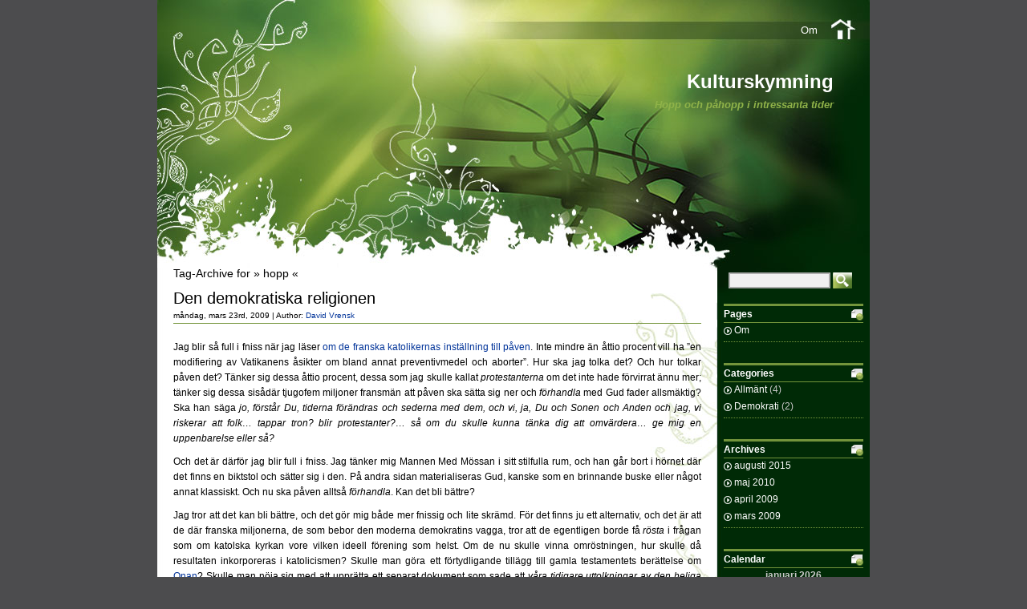

--- FILE ---
content_type: text/html; charset=UTF-8
request_url: http://kulturskymning.se/tag/hopp/
body_size: 5265
content:
<!DOCTYPE html PUBLIC "-//W3C//DTD XHTML 1.0 Transitional//EN" "http://www.w3.org/TR/xhtml1/DTD/xhtml1-transitional.dtd">
<html xmlns="http://www.w3.org/1999/xhtml" lang="sv-SE">
<head profile="http://gmpg.org/xfn/11">
	<meta http-equiv="Content-Type" content="text/html; charset=UTF-8" />
	<link rel="profile" href="http://gmpg.org/xfn/11" />
	<link rel="alternate" type="application/rss+xml" title="Kulturskymning RSS Feed" href="http://kulturskymning.se/feed/" />
	<link rel="pingback" href="http://kulturskymning.se/xmlrpc.php" />
	<link rel="stylesheet" href="http://kulturskymning.se/wp-content/themes/greenlight/style.css" type="text/css" media="all" />
	<title>hopp  |  Kulturskymning</title>
<link rel="alternate" type="application/rss+xml" title="Kulturskymning &raquo; flöde" href="http://kulturskymning.se/feed/" />
<link rel="alternate" type="application/rss+xml" title="Kulturskymning &raquo; kommentarsflöde" href="http://kulturskymning.se/comments/feed/" />
<link rel="alternate" type="application/rss+xml" title="Kulturskymning &raquo; hopp etikettflöde" href="http://kulturskymning.se/tag/hopp/feed/" />
<script type='text/javascript' src='http://kulturskymning.se/wp-includes/js/jquery/jquery.js?ver=1.8.3'></script>
<link rel="EditURI" type="application/rsd+xml" title="RSD" href="http://kulturskymning.se/xmlrpc.php?rsd" />
<link rel="wlwmanifest" type="application/wlwmanifest+xml" href="http://kulturskymning.se/wp-includes/wlwmanifest.xml" /> 
<meta name="generator" content="WordPress 3.5.1" />

<!-- All in One SEO Pack 1.6.14.5 by Michael Torbert of Semper Fi Web Design[-1,-1] -->
<!-- /all in one seo pack -->
<link href="http://kulturskymning.se/wp-content/themes/greenlight/styles/default.css" rel="stylesheet" type="text/css" />
<script type="text/javascript" src="http://kulturskymning.se/wp-content/themes/greenlight/includes/js/templatelite-general.js"></script></head>
<body class="archive tag tag-hopp tag-3">
<div id="bg_top"><div id="bg_btm"><div id="base"><div id="base_top"><div id="base_btm">
	<div id="header">
				<div id="blog_name"><a href="http://kulturskymning.se/" title="Kulturskymning" rel="home">Kulturskymning</a></div>
		<div id="blog_desc">Hopp och påhopp i intressanta tider</div>
		<a href="http://kulturskymning.se/" title="Home" class="home"></a>
		<a href="http://kulturskymning.se/feed/" title="RSS Feed" class="rss"></a>
		<div id="menubar">
			<div class="menu"><ul><li class="page_item page-item-2"><a href="http://kulturskymning.se/om/">Om</a></li></ul></div>
		</div>
	</div>
	<div id="container"><div id="container_top"><div id="container_btm"><div id="content">
<h3 class="archivetitle">Tag-Archive for &raquo; hopp &laquo;</h3>			<div id="post-7" class="post-7 post type-post status-publish format-standard hentry category-demokrati tag-hopp tag-paven tag-religion postbox"><div class="postbox2"><div class="postbox3">
				<div class="post_title">
					<h2><a href="http://kulturskymning.se/2009/03/23/den-demokratiska-religionen/" rel="bookmark" title="Permanent Link to Den demokratiska religionen">Den demokratiska religionen</a></h2>
				</div>
				<div class="post_date">
					måndag, mars 23rd, 2009&nbsp;|&nbsp;Author: <a href="http://kulturskymning.se/author/admin/" title="Inlägg av David Vrensk" rel="author">David Vrensk</a>									</div>
				<div class="clear"></div>
				<div class="entry">				<p>Jag blir så full i fniss när jag läser <a href="http://dn.se/nyheter/varlden/franska-katoliker-sanker-paven-1.827351">om de franska katolikernas inställning till påven</a>.  Inte mindre än åttio procent vill ha &#8221;en modifiering av Vatikanens åsikter om bland annat preventivmedel och aborter&#8221;.  Hur ska jag tolka det?  Och hur tolkar påven det?  Tänker sig dessa åttio procent, dessa som jag skulle kallat <em>protestanterna</em> om det inte hade förvirrat ännu mer; tänker sig dessa sisådär tjugofem miljoner fransmän att påven ska sätta sig ner och <em>förhandla</em> med Gud fader allsmäktig?  Ska han säga <em>jo, förstår Du, tiderna förändras och sederna med dem, och vi, ja, Du och Sonen och Anden och jag, vi riskerar att folk&#8230; tappar tron? blir protestanter?&#8230; så om du skulle kunna tänka dig att omvärdera&#8230; ge mig en uppenbarelse eller så?</em></p>
<p>Och det är därför jag blir full i fniss.  Jag tänker mig Mannen Med Mössan i sitt stilfulla rum, och han går bort i hörnet där det finns en biktstol och sätter sig i den.  På andra sidan materialiseras Gud, kanske som en brinnande buske eller något annat klassiskt.  Och nu ska påven alltså <em>förhandla</em>.  Kan det bli bättre?</p>
<p>Jag tror att det kan bli bättre, och det gör mig både mer fnissig och lite skrämd.  För det finns ju ett alternativ, och det är att de där franska miljonerna, de som bebor den moderna demokratins vagga, tror att de egentligen borde få <em>rösta</em> i frågan som om katolska kyrkan vore vilken ideell förening som helst.  Om de nu skulle vinna omröstningen, hur skulle då resultaten inkorporeras i katolicismen?  Skulle man göra ett förtydligande tillägg till gamla testamentets berättelse om <a href="http://sv.wikipedia.org/wiki/Onan">Onan</a>?  Skulle man nöja sig med att upprätta ett separat dokument som sade att <em>våra tidigare uttolkningar av den heliga skrift var inte välsignade av den helige ande utan av Satan</em>?  Eller skulle man konstatera att Guds ord är Guds ord, men <em>vi väljer att leva efter de delar som vi tycker är rimliga</em>?  Tänk om sekulariseringen kunde gå så långt att inte bara stater bryter med kyrkan, utan kyrkan bryter med Gud!</p>
<p>En nåd att stilla bedja om.</p>
<p>Läs också Sanna Raymans ledare <a href="http://www.svd.se/opinion/ledarsidan/artikel_2621095.svd">om varför inte påven ska lagstifta</a>.</p>
					<div class="clear"></div>
				</div></div></div><!-- #postbox3, #postbox2,#postbox -->
				<div class="info">
					<span class="info_category">Category: <a href="http://kulturskymning.se/category/demokrati/" title="Se alla inlägg i Demokrati" rel="category tag">Demokrati</a></span>
					&nbsp;<span class="info_tag">Tags: <a href="http://kulturskymning.se/tag/hopp/" rel="tag">hopp</a>, <a href="http://kulturskymning.se/tag/paven/" rel="tag">påven</a>, <a href="http://kulturskymning.se/tag/religion/" rel="tag">religion</a></span>					&nbsp;<span class="info_comment"><a href="http://kulturskymning.se/2009/03/23/den-demokratiska-religionen/#comments" title="Kommentera Den demokratiska religionen">4 Comments</a></span>
				</div>
			</div>
			<div id="post-3" class="post-3 post type-post status-publish format-standard hentry category-allmant tag-hopp tag-kultur postbox"><div class="postbox2"><div class="postbox3">
				<div class="post_title">
					<h2><a href="http://kulturskymning.se/2009/03/23/ett-manifest-utkast/" rel="bookmark" title="Permanent Link to Ett manifest-utkast">Ett manifest-utkast</a></h2>
				</div>
				<div class="post_date">
					måndag, mars 23rd, 2009&nbsp;|&nbsp;Author: <a href="http://kulturskymning.se/author/admin/" title="Inlägg av David Vrensk" rel="author">David Vrensk</a>									</div>
				<div class="clear"></div>
				<div class="entry">				<p>Kulturskymning är ett så vackert ord.</p>
<p>Kultur är vackert; vår förmåga och drift att berätta om oss själva, sant och osant, att måla upp en bild av vad vi en dag kan bli, eller betrakta vad vi har blivit istället.  Och skymning är vackert, när solen sänker sig och målar allt i guld; när alla färger blir dova, alla konturer förlåtande och våra medmänniskors ögon glittrar extra vackert.  Men kulturskymning står för något otäckt.</p>
<p>Kulturskymning är när det skymmer för kulturen, när man inte kan kommunicera över en generationsklyfta för att man på ingendera sidan har lärt sig den andra sidans språk.  (Det är väl vanligare att den äldre generationen är den som utbrister &#8221;Kulturskymning!&#8221;, men upplevelsen är nog densamma på båda sidor.)  Det är när det konsumtionsinriktade samhället inte vill dröja ett ögonblick och fundera över vad det kan bli och vad det borde ha varit.  När man inte &#8221;har tid&#8221; med det resonerande eller fabulerande samtalet, när man inte förstår att man måste <em>välja</em> att vara kulturvarelse, för ingen kommer att dubba en till det.  Men kanske kan man få det i present?  Förra årets julklapp skulle visst vara en upplevelse.  Hur många fick en kulturupplevelse?  En chans att stanna upp och se någon annan i spegeln och fundera på om hon är jag?  För det var väl inte bara spa-besök med av Fredrik Reinfeldt välsignad svensk arbetskraft?  Nej, jag läser i tidningarna (dessa kulturbärare!) att vi konsumerar mer kultur än på länge.  Vi har inte jobb, vi har inte råd att åka bort och sola, så vi söker oss till bilderna av vad vi är och vad vi kunde ha varit.  Det skymmer inte för den kulturen.</p>
<p>Kulturen är också vårt gemensamma förhållande till alla våra kulturella skapelser och det faktum att vi aktar dem och håller dem vid liv.  Vi säger att vi lever i den västerländska kultursfären och menar att vi har något gemensamt med varandra eftersom vår scenkonst har sitt ursprung i Grekland och inte i Kina, till exempel.  Ibland är kulturen snävare och man tillhör en annan kultur för att man inte läste <em>Emil i Lönneberga</em> när man var liten eller för att man inte vill ta av sig skorna när man går på besök.  Inte heller för den här kulturen skymmer det, om man inte menar att kulturerna försvagas för att de umgås med varandra.</p>
<p>Men vi kanske ändå står inför en kulturskymning nu.  Hotet mot kulturen och kulturerna är indirekt.  Det är kulturbärarna som hotas.  Vi hotas av översvämningar, istid, ekonomiskt kaos och svältkatastrofer.  Det råder, som <a href="http://en.wikipedia.org/wiki/May_you_live_in_interesting_times">den kinesiska förbannelsen</a> säger, <em>intressanta tider</em>.</p>
<p>I dessa intressanta tider vill jag blogga, och jag vill hoppas att det kommer en <a href="http://www.kulturnatta.goteborg.se/">kulturnatt</a> efter kulturskymningen.</p>
					<div class="clear"></div>
				</div></div></div><!-- #postbox3, #postbox2,#postbox -->
				<div class="info">
					<span class="info_category">Category: <a href="http://kulturskymning.se/category/allmant/" title="Se alla inlägg i Allmänt" rel="category tag">Allmänt</a></span>
					&nbsp;<span class="info_tag">Tags: <a href="http://kulturskymning.se/tag/hopp/" rel="tag">hopp</a>, <a href="http://kulturskymning.se/tag/kultur/" rel="tag">kultur</a></span>					&nbsp;<span class="info_comment"><span>Comments off</span></span>
				</div>
			</div>
	
</div>
<div id="sidebar">
	<form class="mainsearch" action="http://kulturskymning.se/" method="get">
		<input class="keyword" type="text" value="" name="s" id="s" />
		<input class="submit" value="" type="submit"/>
	</form>

<div id="sidebar1">
<ul>
	<li class="pagenav"><h4>Pages</h4><ul><li class="page_item page-item-2"><a href="http://kulturskymning.se/om/">Om</a></li>
</ul></li>		
	<li class="categories"><h4>Categories</h4><ul>	<li class="cat-item cat-item-1"><a href="http://kulturskymning.se/category/allmant/" title="Se alla inlägg sparade under Allmänt">Allmänt</a> (4)
</li>
	<li class="cat-item cat-item-5"><a href="http://kulturskymning.se/category/demokrati/" title="Se alla inlägg sparade under Demokrati">Demokrati</a> (2)
</li>
</ul></li>
	<li>
		<h4>Archives</h4>
		<ul>	<li><a href='http://kulturskymning.se/2015/08/' title='augusti 2015'>augusti 2015</a></li>
	<li><a href='http://kulturskymning.se/2010/05/' title='maj 2010'>maj 2010</a></li>
	<li><a href='http://kulturskymning.se/2009/04/' title='april 2009'>april 2009</a></li>
	<li><a href='http://kulturskymning.se/2009/03/' title='mars 2009'>mars 2009</a></li>
</ul>
	</li>

	<li><h4>Calendar</h4><table id="wp-calendar">
	<caption>januari 2026</caption>
	<thead>
	<tr>
		<th scope="col" title="måndag">m</th>
		<th scope="col" title="tisdag">ti</th>
		<th scope="col" title="onsdag">o</th>
		<th scope="col" title="torsdag">to</th>
		<th scope="col" title="fredag">f</th>
		<th scope="col" title="lördag">l</th>
		<th scope="col" title="söndag">s</th>
	</tr>
	</thead>

	<tfoot>
	<tr>
		<td colspan="3" id="prev"><a href="http://kulturskymning.se/2015/08/" title="Se inlägg för augusti 2015">&laquo; Aug</a></td>
		<td class="pad">&nbsp;</td>
		<td colspan="3" id="next" class="pad">&nbsp;</td>
	</tr>
	</tfoot>

	<tbody>
	<tr>
		<td colspan="3" class="pad">&nbsp;</td><td>1</td><td>2</td><td>3</td><td>4</td>
	</tr>
	<tr>
		<td>5</td><td>6</td><td>7</td><td>8</td><td>9</td><td>10</td><td>11</td>
	</tr>
	<tr>
		<td>12</td><td>13</td><td>14</td><td>15</td><td>16</td><td id="today">17</td><td>18</td>
	</tr>
	<tr>
		<td>19</td><td>20</td><td>21</td><td>22</td><td>23</td><td>24</td><td>25</td>
	</tr>
	<tr>
		<td>26</td><td>27</td><td>28</td><td>29</td><td>30</td><td>31</td>
		<td class="pad" colspan="1">&nbsp;</td>
	</tr>
	</tbody>
	</table></li>


	<li><h4>Recent Posts</h4><ul>	<li><a href='http://kulturskymning.se/2015/08/28/att-missforsta-allegorier/' title='Att missförstå allegorier'>Att missförstå allegorier</a></li>
	<li><a href='http://kulturskymning.se/2010/05/15/sapo-folket-och-sanningen/' title='Säpo, folket och sanningen'>Säpo, folket och sanningen</a></li>
	<li><a href='http://kulturskymning.se/2009/04/10/rostratt-for-spadbarn/' title='Rösträtt för spädbarn'>Rösträtt för spädbarn</a></li>
	<li><a href='http://kulturskymning.se/2009/04/04/aisopos-prokofjev-och-vargarna/' title='Aisopos, Prokofjev och vargarna'>Aisopos, Prokofjev och vargarna</a></li>
	<li><a href='http://kulturskymning.se/2009/03/23/den-demokratiska-religionen/' title='Den demokratiska religionen'>Den demokratiska religionen</a></li>
</ul></li>
			
	<li><h4>Tag Cloud</h4><div style="padding:5px;"><a href='http://kulturskymning.se/tag/fabler/' class='tag-link-10' title='1 ämne' style='font-size: 10px;'>fabler</a>
<a href='http://kulturskymning.se/tag/hopp/' class='tag-link-3' title='2 ämnen' style='font-size: 20px;'>hopp</a>
<a href='http://kulturskymning.se/tag/kultur/' class='tag-link-4' title='1 ämne' style='font-size: 10px;'>kultur</a>
<a href='http://kulturskymning.se/tag/levande-kultur/' class='tag-link-8' title='1 ämne' style='font-size: 10px;'>levande kultur</a>
<a href='http://kulturskymning.se/tag/musik/' class='tag-link-9' title='1 ämne' style='font-size: 10px;'>musik</a>
<a href='http://kulturskymning.se/tag/politikerforakt/' class='tag-link-11' title='1 ämne' style='font-size: 10px;'>politikerförakt</a>
<a href='http://kulturskymning.se/tag/paven/' class='tag-link-7' title='1 ämne' style='font-size: 10px;'>påven</a>
<a href='http://kulturskymning.se/tag/religion/' class='tag-link-6' title='1 ämne' style='font-size: 10px;'>religion</a></div></li>

		<li><h4>Meta</h4>
		<ul>
						<li><a href="http://kulturskymning.se/wp-login.php">Logga in</a></li>
						</ul>
	</li>		
</ul>
</div></div><!-- #footer start-->
		<div class="clear"></div>
	</div></div></div><!--  #container_btm, #container_top, #container -->
	<div id="footer">
		<div id="footer_credit">
			&copy; 2026 - Kulturskymning is powered by <a href="http://wordpress.org/">WordPress</a><br/>
			Presented by InMotion <a href="http://www.inmotionhosting.com/vps_hosting.html">VPS Hosting</a>
		</div>
	</div><!-- #footer-->
</div></div></div><!-- #base_btm ,#base_top, #base -->
</div><!-- #bg_btm -->
</div><!-- #bg_top -->
<div class="hide-div"></div>
</body>
</html>


--- FILE ---
content_type: text/css
request_url: http://kulturskymning.se/wp-content/themes/greenlight/style.css
body_size: 4808
content:
/*
	Theme Name: Green Light
	Theme URI: http://www.templatelite.com/green-light-free-wordpress-theme/
	Description: Green Light is a light on dark green theme design with a right sidebar and a nice image header. Rustic look. Brought to you free by <a href="http://www.templatelite.com/">Templatelite.com</a>.
	Version: 3.00
	Author: TemplateLite.com
	Author URI: http://www.templatelite.com/
	Tags: green, fixed width, two columns, widget ready, valid xhtml, valid css
*/

/*	[ Reset ] (follow Tweenty Ten)                                  */<!-- -->
html, body, div, span, applet, object, iframe,
h1, h2, h3, h4, h5, h6, p, blockquote, pre,
a, abbr, acronym, address, big, cite, code,
del, dfn, em, font, img, ins, kbd, q, s, samp,
small, strike, strong, sub, sup, tt, var,
b, u, i, center,
dl, dt, dd, ol, ul, li,
fieldset, form, label, legend,
table, caption, tbody, tfoot, thead, tr, th, td {
	border: 0;
	margin: 0;
	padding: 0;
	vertical-align: baseline;
	/*background: transparent;*/ /*Note by Brian: may break IE 7 layout*/
}
body {
	line-height: 1;
}
h1, h2, h3, h4, h5, h6 {
	clear: both;
	font-weight: normal;
}
ol, ul {
	list-style: none;
}
blockquote {
	quotes: none;
}
blockquote:before, blockquote:after {
	content: '';
	content: none;
}
del {
	text-decoration: line-through;
}
table { /* tables still need 'cellspacing="0"' in the markup */
	border-collapse: collapse;
	border-spacing: 0;
}
a img {
	border: none;
}

/*	[ Basic HTML ]                                                  */<!-- -->
body{
	position:relative; /*maybe wp_footer using absolute bottom*/
	font-size: 12px;
	font-family: Verdana, Arial, Helvetica, Sans-Serif;
	color:#000000;
	background:#4c4c4e;
}

a {color:#003399;text-decoration: none;}
a:hover {color: #003300;text-decoration: underline;}

h1 {font-size:30px;}
h2 {font-size:26px;}
h3 {font-size:21px;}
h4 {font-size:17px;}
h5 {font-size:14px;}
h6 {font-size:12px;}

hr {height:1px;border:none;border-top:1px dashed #73943B; width:95%;}
del {color:red;}
ins {color:green;}


p {margin: 0px 0px 12px 0px;}
pre { font-family: "Courier 10 Pitch", Courier, monospace; }
code { font-family: Monaco, Consolas, "Andale Mono", "DejaVu Sans Mono", monospace; }
blockquote {
	clear: left;
	text-align: justify;
	padding: 0px 0px 0px 22px;
	margin: 10px 10px 10px 10px;
	border-left: 2px solid #73943B;
}
input,select,textarea {
	font-size:12px;
	font-family: Verdana, Arial, Helvetica, Sans-Serif;
}
ol { list-style:decimal; }
ul { list-style:disc; }
li { margin-left:20px; }

p,dl,hr,h1,h2,h3,h4,h5,h6,ol,ul,pre,table,address,fieldset {
	margin-bottom:20px;
}

/*	[ Predefined Class ]                                            */<!-- -->
.alignleft {float: left;}
img.alignleft {
	float: left;
	display:inline;
	margin:3px 8px 8px 0;
}

.alignright {float: right;}
img.alignright {
	float: right;
	display:inline;
	margin:3px 0 8px 8px;
}
.aligncenter, img.aligncenter{
	clear: both;
	display: block;
   margin:0 auto 8px auto;
}

.clear {clear:both;}
.spacer {height:29px;}
.hide-div { display:none; }

/*	[ Layout ]                                                      */<!-- -->
#bg_top{
}
#bg_btm{
}
#base{
	position:relative;
	margin:0px auto;
	width:888px;
	background: url(images/bg_base_repeat.jpg) repeat-y center;
}
#base_top {
}
#base_btm{
	position:relative;
	width:888px;
	background: url(images/bg_footer.jpg) no-repeat center bottom;
}
#header{
	position:relative;
	width: 888px;
	height: 334px;
	background:url(images/bg_header.jpg) no-repeat center top;
	z-index:9999;
}
#menubar {
	position:absolute;
	top:27px;
	right:50px;
	width:800px;
	height: 22px;
	margin:0;
	padding:0;
	z-index:9999;
}

#container{
	position:relative;
	width:888px;
	background:url(images/bg_container_top.jpg) no-repeat right top;
}
#container_top{
}
#container_btm{
}
#content{
	position:relative;
	float:left;
	display:inline;
	width:658px;
	min-height:614px;
	margin:0 0 20px 0;
	padding: 0px 20px 0px 20px;
	background:url('images/bg_content.jpg') no-repeat 567px 0px;
}
#sidebar{
	position:relative;
	float:right;
	display:inline; 
	overflow:hidden;
	width:174px;
	margin:0 0 30px 0;
	padding:0 8px 0 8px;
	color:#ffffff;
}

#footer{
	position:relative;
	overflow:hidden;
	width:888px;
	height:55px;
	padding:0;
}

/*	[ Header ] Blog Title, Description, Home URL                    */<!-- -->
#blog_name {
	position:relative;
	font-family: Arial, Verdana, Helvetica, sans-serif;
	font-size:24px; 
	text-align:right;
	margin:0 45px 10px 45px;
	padding-top:90px;
}
#blog_name a, #blog_name a:hover {
	font-family: Arial, Verdana, Helvetica, sans-serif;
	font-weight:bold;
	color:#ffffff; 
	text-decoration:none;
}
#blog_desc {
	position:relative;
	margin:0 45px 0 45px;
	font-family: Verdana, Arial, Helvetica, sans-serif;
	font-size:13px; 
	color:#90b349;
	text-align:right;
	font-weight:bold;
	font-style:italic;
}
#header .indent {
	display:block; font-size:1%; line-height:0; text-align:left; text-indent:-10000px;
}

#header .home {
	position:absolute;
	margin:0px;
	padding:0px;
	right:15px;
	top:19px;
	width:35px;
	height:35px;
}

/*	[ RSS ]                                                          */<!-- -->
.rss {
	display:none;
}

/*	[ Menu ]  Level 1                                               */<!-- -->
	/* if possible, give menu dynamic width*/
div.menu {
	font-size: 13px;
	font-family:Verdana, Arial, Helvetica, sans-serif;
	font-weight: normal;
}

div.menu ul{
	position:absolute;
	list-style:none;
	top:0px;
	right:0;
	height:22px;
	margin:0;
	padding:0;
}
div.menu ul li {
	position:relative;
	float:left;
	display:inline;
	margin:0;
	padding:0;
}

div.menu li a {
	display: block;
	/*overflow:hidden;*/
	height:22px;
	line-height:22px; /*set for IE7*/
	color: #ffffff;
	text-align:center;
	padding:0 15px;
	margin:0;
	text-decoration:none;
}

div.menu > ul > li a:hover, 
div.menu > ul > li.current_page_item > a,
div.menu > ul > li.current_page_ancestor > a,
div.menu > ul > li.current_page_parent > a,
div.menu > ul > li.current-menu-ancestor > a,
div.menu > ul > li.current-menu-item > a,
div.menu > ul > li.current-menu-parent > a{
	background:#6c9025;
}

/*		[ Menu ]  Level 2                                            */<!-- -->
div.menu ul ul	{
	position: absolute;
	float: left;
	display: none;
	margin:0 0 0 0px;
	padding:0px 0 0 0;
	width:auto;
	top: 100%; 
	left: 0;
	z-index:9999;
}

div.menu ul ul li {
	box-shadow: 1px 1px 3px rgba(0,0,0,0.8);
	-moz-box-shadow: 1px 1px 3px rgba(0,0,0,0.8);
	-webkit-box-shadow: 1px 1px 3px rgba(0,0,0,0.8);
}

div.menu ul ul li a{
	display: block;
	padding:5px 10px 5px 10px;
	margin:-1px 0 0 0;
	width: 150px;
	height:auto;
	text-align:left;
	color:#ffffff;  
	border:1px #6c9025 solid;
	background:#6c9025;
}							

div.menu ul ul li a:hover,
div.menu ul ul li.current_page_item > a,
div.menu ul ul li.current_page_ancestor > a,
div.menu ul ul li.current_page_parent > a,
div.menu ul ul li.current-menu-ancestor > a,
div.menu ul ul li.current-menu-item > a,
div.menu ul ul li.current-menu-parent > a{	
	height:auto;
	color:#ffffff;  
	border:1px #6c9025 solid;
	background:#6c9025;
}

/* 	[ Menu ]  Level 3                                            */<!-- -->
div.menu ul ul ul{
	left: 100%; 
	top: 0px;
	margin:5px 0 0 -5px;
}
div.menu ul li:hover > ul{ display:block; }


/*	[ Content ] Post                                                */<!-- -->
.postbox{
	position:relative;
	overflow:hidden;
	padding:0;
	margin:0 0 30px 0;
}
.postbox2{
}
.post_title{
	overflow:hidden;
	padding:0;
	margin:0;
}

.post_title a{
	color: #000000;
	text-decoration:none;
}
.post_title a:hover{
	text-decoration:underline;
}
.post_title h1, .post_title h2{
	font-size:20px;
	line-height:25px;
	font-weight:normal;
	margin:0;
	padding:0;
}
.post_date{
	font-size:10px;
	padding: 4px 0px 4px 0px;
}

.sticky .post_title h1, .sticky .post_title h2{
	font-style:italic;
}
.page .post_date{
	display: none;
}

/*		[ Content ] Entry                                            */<!-- -->
.entry{
	position:relative;
	overflow:hidden;
	line-height: 1.6em;
	text-align: justify;
	padding: 20px 0 20px 0;
	margin:0;
	color:#000000;
	border-top: 1px solid #73943B;
	border-bottom: 1px solid #73943B;
}

img.post_thumb {
	float:left;
	display:block;
	padding:1px;
	margin:5px 10px 0 0;
	border:2px solid #c8c8c8;
	background:transparent;
}

.entry a{
}
.entry a:hover{
}
.entry p{
	margin-bottom:10px;
}
.entry table {
	border: 1px solid #c8c8c8;
	text-align: left;
	width: 100%;
}
.entry tr th, .entry thead th {
	font-weight: bold;
	padding: 8px 20px;
}
.entry tr td {
	padding: 5px 20px;
}
/*		[ Content ] Post Info                                        */<!-- -->
.info a{
	text-decoration:none;
}

.info a:hover{
	text-decoration:underline;
}

.info {
	position:relative;
	line-height: 1.7em;
	font-size: 10px;
	padding:0px 0 1px 1px;
	margin:0 1px 0 0px;
}
.info_category {
	font-size: 10px;
	margin: 0px 0px 0px 0px;
	padding: 0px 0px 4px 20px;
	background: url('images/icon_category.png') no-repeat top left;
}

.info_tag {
	font-size: 10px;
	margin: 0px 0px 0px 0px;
	padding: 0px 0px 4px 20px;
	background: url('images/icon_tag.png') no-repeat top left;
}

.info_comment {
	font-size: 10px;
	margin: 0px 0px 0px 0px;
	padding: 0px 0px 4px 20px;
	background: url('images/icon_comment.png') no-repeat top left;
}
/*		[ Content ] MISC                                             */<!-- -->
.archivetitle {
	color: #000000;
	text-align:left;
	font-size: 14px;
	font-weight:normal;
	padding: 0;
	margin: 0 0 12px 0;
}
.navigation {
	clear:both;
	overflow:hidden;
	font-size: 11px;
	margin: 40px 0px 0px 0px;
	padding: 3px 0px 3px 0px;
	border-top: 2px solid #73943B;
	border-bottom: 1px solid #73943B;
}
.navigation a{
	text-decoration:none;
}
.sorry {
	font-size: 11px;
	font-style: italic;
	margin: 8px 0px 0px 0px;
	padding: 3px 0px 3px 0px;
	border-top: 1px solid #73943B;
	border-bottom: 1px solid #73943B;
}

#featured {
	padding:0;
	margin:20px 0 0 0px;
}


/*	[ Comment ] General                                             */<!-- -->
#postmetadata {
	font-size: 12px;
	margin: 10px 0px 20px 0px;
	padding: 5px 15px 5px 15px;
	border-top: 2px solid #73943B;
	border-bottom: 2px solid #73943B;	
}
#postmetadata a{
	text-decoration:none;
}
.nocomments {background: none;margin:10px;padding:20px;color: #000000;}

#comments_title {
	margin: 0;
	padding:0;
	font-size: 12px;
	text-align: left;
	font-weight: bold;
	color: #000000;
	font-variant: normal;
	border-bottom: 1px solid #73943B;
}

ol.commentlist {
	position:relative;
	list-style: none;
	line-height:1.6em;
	margin:5px 0px ;
	padding:5px 0 5px 0;
	font-size:12px;
	background:none;
	border:none;
}
ol.commentlist .comment a{
	text-decoration:none;
	border-bottom: 1px #73943B dotted;
}
ol.commentlist .trackback a.url,
ol.commentlist .pingback a.url{
	text-decoration:none;
	font-style:italic;
}

ol.commentlist .comment,
ol.commentlist .trackback,
ol.commentlist .pingback{
	margin:10px 0 0 0;
	padding:0;
}

ol.commentlist .children{
	list-style: none;
	padding:0;
	margin:0 0 0 15px;
}

ol.commentlist .comment div, 
ol.commentlist .trackback div, 
ol.commentlist .pingback div{
	padding:5px;
	background:#ffffff;
	border-bottom:1px #80b608 solid;
}

ol.commentlist .trackback div, 
ol.commentlist .pingback div{
	border-left:2px #80b608 solid;
	border-bottom:none;

}

/*ol.commentlist .comment div div,
ol.commentlist .trackback div div, 
ol.commentlist .pingback div div{*/
ol.commentlist .comment div div{
	background:none;
	padding:0;
	border:none;
}

ol.commentlist .says{
	display:none;
}
ol.commentlist .avatar{
	position:relative;
	float: left;
	margin: 0px 5px 5px 0px;
	padding: 0;
	border:none;
}

ol.commentlist .fn{ 
	/*color:#ffffff;*/
	font-weight:bold;
	font-size: 11px;
	font-style:normal;
}
ol.commentlist .fn a{
	/*color:#ffffff;*/
	text-decoration:none;
	font-weight:bold;
	border:none;
	font-style:normal;
}
ol.commentlist .fn a:hover{
	text-decoration:underline;
}

ol.commentlist .bypostauthor .fn,
ol.commentlist .bypostauthor .fn a,
ol.commentlist .comment-author-admin .fn,
ol.commentlist .comment-author-admin .fn a,
ol.commentlist .comment-author-author .fn,
ol.commentlist .comment-author-author .fn a,
ol.commentlist .comment-author-editor .fn,
ol.commentlist .comment-author-editor .fn a,
ol.commentlist .comment-author-contributor .fn,
ol.commentlist .comment-author-contributor.fn a{
	font-style:italic;
	text-decoration:none;
	border:none;
}
ol.commentlist .bypostauthor .fn,
ol.commentlist .bypostauthor .fn a{
	text-decoration:underline;
}

ol.commentlist .comment .comment-meta{
	float:left;
	margin:0 0 5px 0px;
	padding:0;
	font-size:10px;
}
ol.commentlist .comment .comment-meta a, 
ol.commentlist .trackback .comment-meta a, 
ol.commentlist .pingback .comment-meta a {
	color:#000000;
	text-decoration:none;
	border:none;
}

ol.commentlist .comment .comment-body{
	clear:both;
	padding:10px 0 0 0;
	border-top: 1px dashed #80b608;
}

ol.commentlist .comment .reply{
	position:relative;
	clear:both;
	overflow:hidden;
	margin:5px -5px -5px 0;
	padding:0px;
	font-size:10px;
	text-align:center;
}
ol.commentlist a.comment-reply-link{
	float:right;
	display:block;
	font-size:10px;
	/*color:#ECE6B4;*/
	padding:0 5px;
	text-decoration:none;
	border:0;
}
ol.commentlist a.comment-reply-link:hover{
	text-decoration:underline;
}
ol.commentlist .trackback a.comment-reply-link, 
ol.commentlist .pingback a.comment-reply-link{
	display:none;
}

/*		[ Comment ] Paging                                           */<!-- -->
.commentnavi{
	overflow:hidden;
	font-size:11px;
	margin:0;
	padding-right:10px;
}
.commentnavi a{
	text-decoration:none;
}
.commentnavi a:hover{
	text-decoration:underline;
}
.commentpages{
	float:right;
	padding:5px 10px;
}
.page-numbers{
	font-weight:bold;
	padding:2px 3px 2px 3px;
}
.current{
	font-weight:bold;
	text-decoration:underline;
}
/*		[ Comment ] Form                                             */<!-- -->
#respond {
	clear:both;
	padding:5px 10px 5px 5px;
	margin:15px 0px 0px 15px;
	font-size:11px;
}
#respond p{
	margin: 8px 0;
}
.commentlist #respond{ /*when click reply*/
	margin-right:0;
}
#reply-title{ /*this is h3*/
	font-size:12px;
	font-weight:bold;
	margin:0;
}
#cancel-comment-reply-link{
	font-size:10px;
	font-weight:normal;
	border-bottom:1px red solid;
}

#commentform {
	margin:0;
	padding:10px 0 0 0;
}
#respond .comment-notes{
}
#respond label{
	font-size: 12px;
	margin-right:10px;
}
#respond .required{
	font-weight: bold;
}
#respond .form-allowed-tags {
	font-size: 11px;
	line-height: 14px;
}
#respond .form-allowed-tags code {
	font-size: 11px;
}

#respond input {
	color: #000000;
	font-size: 12px;
	padding-left: 2px;
	vertical-align: middle;
	border: 1px solid #73943B;
	font-family: Verdana, Helvetica, Arial, sans-serif;
}
#respond textarea{
	width: 98%;
	font-size: 12px;
	font-family: Verdana, Helvetica, Arial, sans-serif;
	color:#000000;
	border: 1px solid #80b608;
	padding: 2px;
	margin-left:5px;
}

#respond #submit {
	cursor:pointer;
	height: 20px;
	color: #000000;
	font-weight:normal;
	font-size: 11px;
	margin: 0px 0px 0px 10px;
	padding: 0px 15px 2px 15px;
	border: 1px solid #606261;
	background:#ffffff;
	font-family: Verdana, Helvetica, Arial, sans-serif;
}
/*	[ Search Box ]                                                  */<!-- -->
.mainsearch {
	position:relative;
	overflow:hidden;
	width:154px;
	height:20px;
	margin:6px 0 17px 6px;
	padding:0;
	background:url('images/bg_search.png') no-repeat center bottom;
	
}
.mainsearch_hover{
}
.mainsearch .keyword {
	/*visibility:hidden;*/
	position:absolute;
	top:2px;
	left:2px;
	width:113px;
	height:16px;
	line-height:16px;
	padding:0 5px;
	margin:0 0 0 0;
	font-size:11px;
	font-family: Verdana, Arial, Helvetica,Sans-serif;
	font-weight:bold;
	font-style:normal;
	color:#999999; 
	border:none;
	background:#F0F0F0;
}
.mainsearch .submit {
	position:absolute;
	cursor:pointer;
	border:none;
	top:0px;
	right:0px;
	height:20px;
	width:25px;
	background:transparent;
}

/*	[ Sidebar ] General                                             */<!-- -->
#sidebar1 select{
	margin:5px 0px 2px 2px;
	font-size:11px;
	width:170px;
	overflow:hidden;
}
/*		[ Sidebar 1]                                                 */<!-- -->
#sidebar1 {color:#c8c8c8; font-size:12px;}
#sidebar1 a{color:#ffffff; text-decoration:none;}
#sidebar1 a:hover {color:#73943B;text-decoration:underline;}

#sidebar1 ul {
	position:relative;
	list-style-type: none;
	margin: 0;
	padding: 0;
}
#sidebar1 > ul >li { /* before = #sidebar1 ul li */
	margin: 0px 0px 24px 0px;
	padding: 2px 0px 2px 0px;
	border-bottom: 1px dotted #73943B;
	
}
#sidebar1 > ul > li > h4 { /*before #sidebar h4*/
	margin: 0px 0px 0px 0px;
	padding: 4px 20px 4px 0px;
	color: #ffffff;
	font-size: 12px;
	font-weight: bold;
	letter-spacing: 0px;	
	font-variant: normal;
	border-top: 3px solid #73943B;
	border-bottom: 1px solid #73943B;
   background:url('images/bg_sb1_head.png') no-repeat right;	
}

#sidebar1 li li {
	line-height: 1.6em;
	list-style-type: none;
	font-size:12px;
	margin: 0px 0px 0px 0px;
	padding: 0px 0px 2px 13px;
	border:0px;
	background:url('images/bg_sb1_arrow1.png') no-repeat 0px 5px;
}
#sidebar1 li li li{
	font-size:12px;
	border:0px; 
	margin: 0px 0px 0px 1px; 
	padding: 0px 0px 0px 12px;
	line-height: 1.5em; 
	background:url('images/bg_sb1_arrow2.png') no-repeat 0px 5px;
}


/*	[ Footer ] Link and credit                                      */<!-- -->
#footer_credit{
	position:relative;
	top:13px;
	left:20px;
	width:650px;
	line-height:1.2em;
	margin:0;
	font-size:11px;
	color:#ffffff;
	text-align:left;
}
#footer_credit a, #footer_credit a:hover{
	font-size:11px;
	color:#ffffff;
	text-decoration:none;
	font-weight:bold;
}

/*	[ Widget and MISC ]                                             */<!-- -->
.wp-caption {
	text-align:center; 
	color:#666666;
	padding-top:3px;
}
.wp-caption .wp-caption-text {
	font-size:10px;
	line-height:17px;
	padding:5px;
	margin:0;
}

#wp-calendar {
	line-height:1.6;
	width: 174px;
	margin:0 0 0 0;
	text-align: center;
	font-size:11px;
	color:#c8c8c8;
}
#wp-calendar caption {
	font-size: 12px;
	font-weight: bold;
	padding-bottom: 4px;
	text-align: center;
}

#wp-calendar td {
	font-size:11px;
	color:#c8c8c8;
}
#wp-calendar td a {
	font-weight:bold;
	text-decoration:none;
}

.wp_tag_cloud div {
}

.textwidget {
	padding:5px 5px 0 5px;
	line-height:1.6em
}

#akismetwrap{
	margin:2px 0 2px 10px;
}
.rsswidget img {
	display:none;
}

#sidebar h4 a.rsswidget{
	margin-left:0px;
	overflow:hidden;
	text-decoration:none;
}
.wp-smiley{
	vertical-align:middle;
	border:0px;
	padding:0px;
}
/*	[ Custom Widget and options]                                    */<!-- -->
.widget_ads160 {
	padding:0 0 5px 0;
	margin:0;
	text-align:center;
	overflow:hidden;
	margin:0;
}
.widget_ads160 img{
	padding:5px 5px 0 5px;
}
<!-- -->

--- FILE ---
content_type: application/javascript
request_url: http://kulturskymning.se/wp-content/themes/greenlight/includes/js/templatelite-general.js
body_size: 411
content:
jQuery(document).ready(function(){
//search box
	var tl_keyword='Search';
	jQuery(".mainsearch .keyword").val(tl_keyword);
	
	jQuery(".mainsearch").hover(
		function () {
			//jQuery(".mainsearch .keyword").css('visibility', 'visible');
			jQuery(this).addClass("mainsearch_hover");
		},	
		function () {
			if(jQuery(".mainsearch .keyword").val()==tl_keyword){
				//jQuery(".mainsearch .keyword").css('visibility', 'hidden');
				jQuery(this).removeClass("mainsearch_hover");
			}
	});
	jQuery(".mainsearch .keyword").bind("focus", function(){
  		if(jQuery(this).val()==tl_keyword) jQuery(this).val('');
	});
	
	jQuery(".mainsearch .keyword").bind("blur", function(){
  		if(jQuery(this).val()==''){
  			jQuery(this).val(tl_keyword);
  			//jQuery(this).css('visibility', 'hidden');
  			jQuery(".mainsearch").removeClass("mainsearch_hover");
  		}
	});
//drop-down menu
	jQuery("div.menu ul ul li:has(ul)").find("a:first").append(" &raquo;");

	jQuery(window).resize();
	
});
jQuery(window).resize(
function(){
	if(jQuery("body").width()%2 !=0){
		jQuery("body").css("margin-left","1px");
	};
});